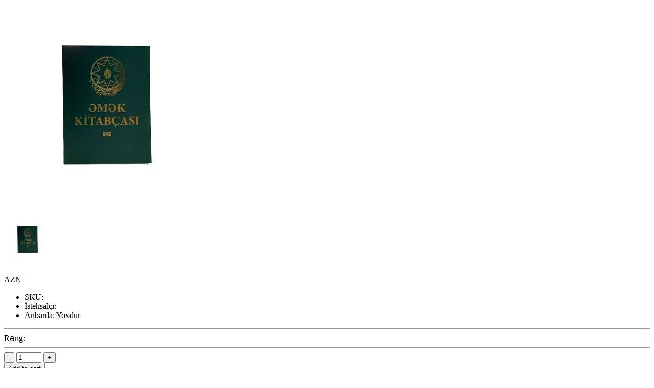

--- FILE ---
content_type: text/html; charset=UTF-8
request_url: https://officeplus.az/office/popup_product/2101
body_size: 1153
content:
<div class="ajax_quick_view">
			<div class="row">
            <div class="col-lg-6 col-md-6 mb-4 mb-md-0">
              <div class="product-image">
                <div class="product_img_box">
                    <img id="product_img" src='/img/products/415x415/thumb14121.jpg' data-zoom-image="/img/products/auto/thumb14121.jpg" alt="product_img1" />
                    <a href="#" class="product_img_zoom" title="Zoom">
                        <span class="linearicons-zoom-in"></span>
                    </a>
                </div>
                <div id="pr_item_gallery" class="product_gallery_item slick_slider" data-slides-to-show="4" data-slides-to-scroll="1" data-infinite="false">
                                      <div class="item">
                        <a href="#" class="product_gallery_item active" data-image="/img/products/415x415/thumb14121.jpg" data-zoom-image="/img/products/auto/thumb14121.jpg">
                            <img src="/img/products/95x95/thumb14121.jpg" alt="product_small_img1" />
                        </a>
                    </div>

                                    </div>
                </div>
            </div>
            <div class="col-lg-6 col-md-6">
                <div class="pr_detail">
                    <div class="product_description">
                        <h4 class="product_title"><a href="#"></a></h4>
                        <div class="product_price">
                            <span class="price"> AZN</span>
                                                                                </div>
                        <div class="pr_desc">
                            <p></p>
                        </div>
                        <div class="clearfix"></div>
                        <ul class="product-meta">
                            <li>SKU: <a href="#"></a></li>
                            <li>İstehsalçı: <a href="/office/brand/"></a></li>
                            <li>Anbarda: Yoxdur</li>
                        </ul>
                        <div class="clearfix"></div>
                        <hr>
                        <!-- <div class="product_sort_info">
                            <ul>
                                <li><i class="linearicons-shield-check"></i> 1 Year AL Jazeera Brand Warranty</li>
                                <li><i class="linearicons-sync"></i> 30 Day Return Policy</li>
                                <li><i class="linearicons-bag-dollar"></i> Cash on Delivery available</li>
                            </ul>
                        </div> -->
                        <div class="pr_switch_wrap">
                          <span class="switch_lable">Rəng: </span>
                          <div class="product_color_switch">
                                                    </div>
                        </div>
                                            </div>
                    <hr>
                    <div class="cart_extra">
                        <div class="cart-product-quantity">
                            <div class="quantity">
                                <input type="button" value="-" class="minus">
                                <input type="text" name="quantity" value="1" title="Qty" class="qty" size="4">
                                <input type="button" value="+" class="plus">
                            </div>
                        </div>
                        <div class="cart_btn">
                            <button class="btn btn-fill-out btn-addtocart" type="button"><i class="icon-basket-loaded"></i> Add to cart</button>
                            <!-- <a class="add_compare" href="#"><i class="icon-shuffle"></i></a> -->
                            <a class="add_wishlist" href="#"><i class="icon-heart"></i></a>
                        </div>
                    </div>
                    <hr>


                    <div class="product_share">
                        <span>Share:</span>
                        <ul class="social_icons">
                            <li><a href="javascript:openShareWindow('http://www.facebook.com/sharer.php?u=https://officeplus.az/office/popup_product/2101')"><i class="ion-social-facebook"></i></a></li>
                            <li><a href="javascript:openShareWindow('http://twitter.com/share?url=https://officeplus.az/office/popup_product/2101')"><i class="ion-social-twitter"></i></a></li>
                            <li><a href="javascript:void((function()%7Bvar%20e=document.createElement('script');e.setAttribute('type','text/javascript');e.setAttribute('charset','UTF-8');e.setAttribute('src','http://assets.pinterest.com/js/pinmarklet.js?r='+Math.random()*99999999);document.body.appendChild(e)%7D)());"><i class="ion-social-pinterest"></i></a></li>
                            <li><a href="javascript:openShareWindow('whatsapp://send?text=https://officeplus.az/office/popup_product/2101')"  data-action="share/whatsapp/share"><i class="ion-social-whatsapp"></i></a></li>







                        </ul>
                    </div>
                </div>
            </div>
        </div>





<script>
    function openShareWindow(url) {
        var winWidth = 520;
        var winHeight = 400;
        var winTop = (screen.height / 2) - (winHeight / 2);
        var winLeft = (screen.width / 2) - (winWidth / 2);

        window.open(url, 'sharer', 'top=' + winTop + ',left=' + winLeft + ',toolbar=0,status=0,width=' + winWidth + ',height=' + winHeight);
    }
</script>
</div>
<script src="/front/js/scripts.js"></script>


--- FILE ---
content_type: application/javascript
request_url: https://officeplus.az/front/js/scripts.js
body_size: 6916
content:
/*===================================
Author       : Bestwebcreator.
Template Name: Shopwise - eCommerce Bootstrap 4 HTML Template
Version      : 1.2
===================================*/

/*===================================*
PAGE JS
*===================================*/

(function($) {
	'use strict';

	/*===================================*
	01. LOADING JS
	/*===================================*/
	$(window).on('load', function() {
		setTimeout(function () {
			$(".preloader").delay(700).fadeOut(700).addClass('loaded');
		}, 800);
	});

	$(".add_product_to_fav").click(function(evt){
		evt.preventDefault();
		var product_id = $(this).attr("data-product_id");
		var color_id = $(this).attr("data-color_id");
		var mn_id = $(this).attr("data-mn_id");
		var p_count = $(this).attr("data-p_count");
		$.post("/profile/add_basket/", {
			"xazak": $("input[name=xazak]").val(),
			"product_id": product_id,
			"color_id": color_id,
			"mn_id": mn_id,
			"count": p_count,
			"order_status_id": 9
		},function(data){
			var obj = $.parseJSON(data);
			if(obj.status=="success")
			{
				$(".wishlist_count").text(obj.whishlist_count);
				$(".bar-notification").addClass("show_alert");
				$(".bar-notification .content").text(obj.msg);
				const remove_alert = setTimeout(function(){$(".bar-notification").removeClass("show_alert"); clearTimeout(remove_alert);}, 2500);
			}
		})

	})

	$(".from_wish_to_basket").click(function(){
		var this_tr = $(this).closest("tr");
		var id = $(this).attr("data-id");
		$.post("/profile/from_wish_to_basket",{"id": id},function(data){
			var obj = $.parseJSON(data);
			if(obj.status=="success")
			{
				$(".bar-notification").addClass("show_alert");
				$(".bar-notification .content").text(obj.msg);
				this_tr.fadeOut(200);
				const remove_alert = setTimeout(function(){$(".bar-notification").removeClass("show_alert"); clearTimeout(remove_alert);}, 2500);
			}
		});
		//location.href='/office/product/'+p_id;

	})
	$(".product-remove").click(function(){
		var this_tr = $(this).closest("tr");
		var id = $(this).attr("data-id");
		$.post("/profile/remove_from_basket",{"id": id},function(data){
			var obj = $.parseJSON(data);
			if(obj.status=="success")
			{
				$(".bar-notification").addClass("show_alert");
				$(".bar-notification .content").text(obj.msg);
				this_tr.fadeOut(200);
				$.get("/profile/change_product_count",function(data){
					$("#shopping-cart-form").html(data)
				})
				$.get("/profile/in_basket",function(basket){
					$("li.cart_dropdown").html(basket);
				})
				const remove_alert = setTimeout(function(){$(".bar-notification").removeClass("show_alert"); clearTimeout(remove_alert);}, 2500);
			}
		});
		//location.href='/office/product/'+p_id;

	})
	$(document).on('click', ".plus",function(){
		if ($(this).prev().val()) {
			$(this).prev().val(+$(this).prev().val() + 1);
		}
	});
	$(document).on('click', ".minus",function(){
		if ($(this).next().val() > 1) {
			if ($(this).next().val() > 1) $(this).next().val(+$(this).next().val() - 1);
		}
	});
	$(document).on('click', ".minus, .plus",function(){

		var p_id = $(this).closest("td").find("input[name=quantity]").attr("data-product_id");
		var id = $(this).closest("td").find("input[name=quantity]").attr("data-id");
		var qty = $(this).closest("td").find("input[name=quantity]").val();
		if($(this).hasClass("minus"))
		{
			//if(qty!=1)
			//qty = parseInt(qty)-1;
		}else{
			//qty = parseInt(qty)+1;
		}
		$.get("/profile/update_product_qty?p_id="+p_id+"&qty="+qty+"&id="+id,function(data){
			var obj = $.parseJSON(data);
			if(obj.status=="success")
			{
				$(".bar-notification").addClass("show_alert");
				$(".bar-notification .content").text(obj.msg);
				$.get("/profile/change_product_count",function(data){
					$("#shopping-cart-form").html(data)
				})
				$.get("/profile/in_basket",function(basket){
					$("li.cart_dropdown").html(basket);
				})
				const remove_alert = setTimeout(function(){$(".bar-notification").removeClass("show_alert"); clearTimeout(remove_alert);}, 2500);
			}
		});
	})

	// $(".checkout_btn").click(function(evt){
	// 	console.log(888);
	//
	// });








	$(".add_to_basket").click(function(evt){
		evt.preventDefault();
		var product_id = $(this).attr("data-product_id");
		var color_id = $(this).attr("data-color_id");
		var mn_id = $(this).attr("data-mn_id");
		var p_count = $("input[name=quantity]").val();
		$.post("/profile/add_basket/", {
			"xazak": $("input[name=xazak]").val(),
			"product_id": product_id,
			"color_id": color_id,
			"mn_id": mn_id,
			"count": p_count,
			"order_status_id": 8
		},function(data){
			var obj = $.parseJSON(data);
			if(obj.status=="success")
			{
				$.get("/profile/in_basket",function(basket){
					$("li.cart_dropdown").html(basket);
				})
				$(".bar-notification").addClass("show_alert");
				$(".bar-notification .content").html(obj.msg);
				//const remove_alert = setTimeout(function(){$(".bar-notification").removeClass("show_alert"); clearTimeout(remove_alert);}, 2500);
			}
		})

	})



	/*===================================*
	02. BACKGROUND IMAGE JS
	*===================================*/
	/*data image src*/
	$(".background_bg").each(function() {
		var attr = $(this).attr('data-img-src');
		if (typeof attr !== typeof undefined && attr !== false) {
			$(this).css('background-image', 'url(' + attr + ')');
		}
	});

	/*===================================*
	03. ANIMATION JS
	*===================================*/
	/*$(function() {

		function ckScrollInit(items, trigger) {
			items.each(function() {
				var ckElement = $(this),
					AnimationClass = ckElement.attr('data-animation'),
					AnimationDelay = ckElement.attr('data-animation-delay');

				ckElement.css({
					'-webkit-animation-delay': AnimationDelay,
					'-moz-animation-delay': AnimationDelay,
					'animation-delay': AnimationDelay,
					opacity: 0
				});

				var ckTrigger = (trigger) ? trigger : ckElement;

				ckTrigger.waypoint(function() {
					ckElement.addClass("animated").css("opacity", "1");
					ckElement.addClass('animated').addClass(AnimationClass);
				}, {
					triggerOnce: true,
					offset: '90%',
				});
			});
		}

		ckScrollInit($('.animation'));
		ckScrollInit($('.staggered-animation'), $('.staggered-animation-wrap'));

	});
*/
	/*===================================*
	04. MENU JS
	*===================================*/
	//Main navigation scroll spy for shadow
	$(window).on('scroll', function() {
		var scroll = $(window).scrollTop();

	    if (scroll >= 150) {
	        $('header.fixed-top').addClass('nav-fixed');
	    } else {
	        $('header.fixed-top').removeClass('nav-fixed');
	    }

	});

	//Show Hide dropdown-menu Main navigation
	$(document).ready(function () {
		$( '.dropdown-menu a.dropdown-toggler' ).on( 'click', function () {
			//var $el = $( this );
			//var $parent = $( this ).offsetParent( ".dropdown-menu" );
			if ( !$( this ).next().hasClass( 'show' ) ) {
				$( this ).parents( '.dropdown-menu' ).first().find( '.show' ).removeClass( "show" );
			}
			var $subMenu = $( this ).next( ".dropdown-menu" );
			$subMenu.toggleClass( 'show' );

			$( this ).parent( "li" ).toggleClass( 'show' );

			$( this ).parents( 'li.nav-item.dropdown.show' ).on( 'hidden.bs.dropdown', function () {
				$( '.dropdown-menu .show' ).removeClass( "show" );
			} );

			return false;
		});
	});

	//Hide Navbar Dropdown After Click On Links
	var navBar = $(".header_wrap");
	var navbarLinks = navBar.find(".navbar-collapse ul li a.page-scroll");

    $.each( navbarLinks, function() {

      var navbarLink = $(this);

        navbarLink.on('click', function () {
          navBar.find(".navbar-collapse").collapse('hide');
		  $("header").removeClass("active");
        });

    });

	//Main navigation Active Class Add Remove
	$('.navbar-toggler').on('click', function() {
		$("header").toggleClass("active");
		if($('.search-overlay').hasClass('open'))
		{
			$(".search-overlay").removeClass('open');
			$(".search_trigger").removeClass('open');
		}
	});

	$(document).ready(function () {
		if ($('.header_wrap').hasClass("fixed-top") && !$('.header_wrap').hasClass("transparent_header") && !$('.header_wrap').hasClass("no-sticky")) {
			$(".header_wrap").before('<div class="header_sticky_bar d-none"></div>');
		}
	});

	$(window).on('scroll', function() {
		var scroll = $(window).scrollTop();

	    if (scroll >= 150) {
	        $('.header_sticky_bar').removeClass('d-none');
			$('header.no-sticky').removeClass('nav-fixed');

	    } else {
	        $('.header_sticky_bar').addClass('d-none');
	    }

	});

	var setHeight = function() {
		var height_header = $(".header_wrap").height();
		$('.header_sticky_bar').css({'height':height_header});
	};

	$(window).on('load', function() {
	  setHeight();
	});

	$(window).on('resize', function() {
	  setHeight();
	});

	$('.sidetoggle').on('click', function () {
		$(this).addClass('open');
		$('body').addClass('sidetoggle_active');
		$('.sidebar_menu').addClass('active');
		$("body").append('<div id="header-overlay" class="header-overlay"></div>');
	});

	$(document).on('click', '#header-overlay, .sidemenu_close',function() {
		$('.sidetoggle').removeClass('open');
		$('body').removeClass('sidetoggle_active');
		$('.sidebar_menu').removeClass('active');
		$('#header-overlay').fadeOut('3000',function(){
			$('#header-overlay').remove();
		});
		 return false;
	});

	$(".categories_btn").on('click', function() {
		$('.side_navbar_toggler').attr('aria-expanded', 'false');
		$('#navbarSidetoggle').removeClass('show');
	});

	$(".side_navbar_toggler").on('click', function() {
		$('.categories_btn').attr('aria-expanded', 'false');
		$('#navCatContent').removeClass('show');
	});

	$(".pr_search_trigger").on('click', function() {
		$(this).toggleClass('show');
		$('.product_search_form').toggleClass('show');
	});

	var rclass = true;

	$("html").on('click', function () {
		if (rclass) {
			$('.categories_btn').addClass('collapsed');
			$('.categories_btn,.side_navbar_toggler').attr('aria-expanded', 'false');
			$('#navCatContent,#navbarSidetoggle').removeClass('show');
		}
		rclass = true;
	});

	$(".categories_btn,#navCatContent,#navbarSidetoggle .navbar-nav,.side_navbar_toggler").on('click', function() {
		rclass = false;
	});

	/*===================================*
	05. SMOOTH SCROLLING JS
	*===================================*/
	// Select all links with hashes

	var topheaderHeight = $(".top-header").innerHeight();
	var mainheaderHeight = $(".header_wrap").innerHeight();
	var headerHeight = mainheaderHeight - topheaderHeight - 20;
    $('a.page-scroll[href*="#"]:not([href="#"])').on('click', function() {
		$('a.page-scroll.active').removeClass('active');
		$(this).closest('.page-scroll').addClass('active');
        // On-page links
        if ( location.pathname.replace(/^\//, '') === this.pathname.replace(/^\//, '') && location.hostname === this.hostname ) {
          // Figure out element to scroll to
          var target = $(this.hash),
              speed= $(this).data("speed") || 800;
              target = target.length ? target : $('[name=' + this.hash.slice(1) + ']');

          // Does a scroll target exist?
          if (target.length) {
            // Only prevent default if animation is actually gonna happen
            event.preventDefault();
            $('html, body').animate({
              scrollTop: target.offset().top - headerHeight
            }, speed);
          }
        }
    });
	$(window).on('scroll', function(){
		var lastId,
			// All list items
			menuItems = $(".header_wrap").find("a.page-scroll"),
			topMenuHeight = $(".header_wrap").innerHeight() + 20,
			// Anchors corresponding to menu items
			scrollItems = menuItems.map(function(){
			  var items = $($(this).attr("href"));
			  if (items.length) { return items; }
			});
		var fromTop = $(this).scrollTop()+topMenuHeight;

	   // Get id of current scroll item
		var cur = scrollItems.map(function(){
		 if ($(this).offset().top < fromTop)
		   return this;
	   });
	   // Get the id of the current element
	   cur = cur[cur.length-1];
	   var id = cur && cur.length ? cur[0].id : "";

	   if (lastId !== id) {
		   lastId = id;
		   // Set/remove active class
		   menuItems.closest('.page-scroll').removeClass("active").end().filter("[href='#"+id+"']").closest('.page-scroll').addClass("active");
	   }

	});


	$('.more_slide_open').slideUp();
    $('.more_categories').on('click', function (){
		$(this).toggleClass('show');
		$('.more_slide_open').slideToggle();
    });

	/*===================================*
	06. SEARCH JS
	*===================================*/

	$(".close-search").on("click", function() {
		$(".search_wrap,.search_overlay").removeClass('open');
		$("body").removeClass('search_open');
	});

	var removeClass = true;
	$(".search_wrap").after('<div class="search_overlay"></div>');
	$(".search_trigger").on('click', function () {
		$(".search_wrap,.search_overlay").toggleClass('open');
		$("body").toggleClass('search_open');
		removeClass = false;
		if($('.navbar-collapse').hasClass('show'))
		{
			$(".navbar-collapse").removeClass('show');
			$(".navbar-toggler").addClass('collapsed');
			$(".navbar-toggler").attr("aria-expanded", false);
		}
	});
	$(".search_wrap form").on('click', function() {
		removeClass = false;
	});
	$("html").on('click', function () {
		if (removeClass) {
			$("body").removeClass('open');
			$(".search_wrap,.search_overlay").removeClass('open');
			$("body").removeClass('search_open');
		}
		removeClass = true;
	});

	/*===================================*
	07. SCROLLUP JS
	*===================================*/
	$(window).on('scroll', function() {
		if ($(this).scrollTop() > 150) {
			$('.scrollup').fadeIn();
		} else {
			$('.scrollup').fadeOut();
		}
	});

	$(".scrollup").on('click', function (e) {
		e.preventDefault();
		$('html, body').animate({
			scrollTop: 0
		}, 600);
		return false;
	});

	/*===================================*
	08. PARALLAX JS
	*===================================*/
	$(window).on('load', function() {
        $('.parallax_bg').parallaxBackground();
	});

	/*===================================*
	09. MASONRY JS
	*===================================*/
	$( window ).on( "load", function() {
		var $grid_selectors  = $(".grid_container");
		var filter_selectors = ".grid_filter > li > a";
		if( $grid_selectors.length > 0 ) {
			$grid_selectors.imagesLoaded(function(){
				if ($grid_selectors.hasClass("masonry")){
					$grid_selectors.isotope({
						itemSelector: '.grid_item',
						percentPosition: true,
						layoutMode: "masonry",
						masonry: {
							columnWidth: '.grid-sizer'
						},
					});
				}
				else {
					$grid_selectors.isotope({
						itemSelector: '.grid_item',
						percentPosition: true,
						layoutMode: "fitRows",
					});
				}
			});
		}

		//isotope filter
		$(document).on( "click", filter_selectors, function() {
			$(filter_selectors).removeClass("current");
			$(this).addClass("current");
			var dfselector = $(this).data('filter');
			if ($grid_selectors.hasClass("masonry")){
				$grid_selectors.isotope({
					itemSelector: '.grid_item',
					layoutMode: "masonry",
					masonry: {
						columnWidth: '.grid_item'
					},
					filter: dfselector
				});
			}
			else {
				$grid_selectors.isotope({
					itemSelector: '.grid_item',
					layoutMode: "fitRows",
					filter: dfselector
				});
			}
			return false;
		});

		$('.portfolio_filter').on('change', function() {
			$grid_selectors.isotope({
			  filter: this.value
			});
		});

		$(window).on("resize", function () {
			setTimeout(function () {
				$grid_selectors.find('.grid_item').removeClass('animation').removeClass('animated'); // avoid problem to filter after window resize
				$grid_selectors.isotope('layout');
			}, 300);
		});
	});

	$('.link_container').each(function () {
		$(this).magnificPopup({
			delegate: '.image_popup',
			type: 'image',
			mainClass: 'mfp-zoom-in',
			removalDelay: 500,
			gallery: {
				enabled: true
			}
		});
	});

	/*===================================*
	10. SLIDER JS
	*===================================*/
	function carousel_slider() {
		$('.carousel_slider').each( function() {
			var $carousel = $(this);
			$carousel.owlCarousel({
				dots : $carousel.data("dots"),
				loop : $carousel.data("loop"),
				items: $carousel.data("items"),
				margin: $carousel.data("margin"),
				mouseDrag: $carousel.data("mouse-drag"),
				touchDrag: $carousel.data("touch-drag"),
				autoHeight: $carousel.data("autoheight"),
				center: $carousel.data("center"),
				nav: $carousel.data("nav"),
				rewind: $carousel.data("rewind"),
				navText: ['<i class="ion-ios-arrow-left"></i>', '<i class="ion-ios-arrow-right"></i>'],
				autoplay : $carousel.data("autoplay"),
				animateIn : $carousel.data("animate-in"),
				animateOut: $carousel.data("animate-out"),
				autoplayTimeout : $carousel.data("autoplay-timeout"),
				smartSpeed: $carousel.data("smart-speed"),
				responsive: $carousel.data("responsive")
			});
		});
	}

	function slick_slider() {
		$('.slick_slider').each( function() {
			var $slick_carousel = $(this);
			$slick_carousel.slick({
				arrows: $slick_carousel.data("arrows"),
				dots: $slick_carousel.data("dots"),
				infinite: $slick_carousel.data("infinite"),
				centerMode: $slick_carousel.data("center-mode"),
				vertical: $slick_carousel.data("vertical"),
				fade: $slick_carousel.data("fade"),
				cssEase: $slick_carousel.data("css-ease"),
				autoplay: $slick_carousel.data("autoplay"),
				verticalSwiping: $slick_carousel.data("vertical-swiping"),
				autoplaySpeed: $slick_carousel.data("autoplay-speed"),
				speed: $slick_carousel.data("speed"),
				pauseOnHover: $slick_carousel.data("pause-on-hover"),
				draggable: $slick_carousel.data("draggable"),
				slidesToShow: $slick_carousel.data("slides-to-show"),
				slidesToScroll: $slick_carousel.data("slides-to-scroll"),
				asNavFor: $slick_carousel.data("as-nav-for"),
				focusOnSelect: $slick_carousel.data("focus-on-select"),
				responsive: $slick_carousel.data("responsive")
			});
		});
	}


	$(document).ready(function () {
		carousel_slider();
		slick_slider();
	});
	/*===================================*
	11. CONTACT FORM JS
	*===================================*/
	$("#submitButton").on("click", function(event) {
	    event.preventDefault();
	    var mydata = $("form").serialize();
	    $.ajax({
	        type: "POST",
	        dataType: "json",
	        url: "contact.php",
	        data: mydata,
	        success: function(data) {
	            if (data.type === "error") {
	                $("#alert-msg").removeClass("alert, alert-success");
	                $("#alert-msg").addClass("alert, alert-danger");
	            } else {
	                $("#alert-msg").addClass("alert, alert-success");
	                $("#alert-msg").removeClass("alert, alert-danger");
	                $("#first-name").val("Enter Name");
	                $("#email").val("Enter Email");
					$("#phone").val("Enter Phone Number");
	                $("#subject").val("Enter Subject");
	                $("#description").val("Enter Message");

	            }
	            $("#alert-msg").html(data.msg);
	            $("#alert-msg").show();
	        },
	        error: function(xhr, textStatus) {
	            alert(textStatus);
	        }
	    });
	});

	/*===================================*
	12. POPUP JS
	*===================================*/
	// $('.content-popup').magnificPopup({
	// 	type: 'inline',
	// 	preloader: true,
	// 	mainClass: 'mfp-zoom-in',
	// });

	$('.image_gallery').each(function() { // the containers for all your galleries
		$(this).magnificPopup({
			delegate: 'a', // the selector for gallery item
			type: 'image',
			gallery: {
			  enabled: true,
			},
		});
	});

	// $('.popup-ajax').magnificPopup({
	// 	type: 'ajax',
	// 	callbacks: {
	// 		ajaxContentAdded: function() {
	// 			carousel_slider();
	// 			slick_slider();
	// 		 }
	// 	}
	// });

	// $('.video_popup, .iframe_popup').magnificPopup({
	// 	type: 'iframe',
	// 	removalDelay: 160,
	// 	mainClass: 'mfp-zoom-in',
	// 	preloader: false,
	// 	fixedContentPos: false
	// });

	/*===================================*
	13. Select dropdowns
	*===================================*/

	if ($('select').length) {
	// Traverse through all dropdowns
	$.each($('select'), function (i, val) {
		var $el = $(val);

		if ($el.val()===""){
			$el.addClass('first_null');
		}

		if (!$el.val()) {
			$el.addClass('not_chosen');
		}

		$el.on('change', function () {
			if (!$el.val())
				$el.addClass('not_chosen');
			else
				$el.removeClass('not_chosen');
		});

	  });
	}

	/*==============================================================
    14. FIT VIDEO JS
    ==============================================================*/
    if ($(".fit-videos").length > 0){
		$(".fit-videos").fitVids({
			customSelector: "iframe[src^='https://w.soundcloud.com']"
		});
	}

	/*==============================================================
    15. DROPDOWN JS
    ==============================================================*/
	if ($(".custome_select").length > 0){
		$(document).ready(function () {
			$(".custome_select").msDropdown();

		});
	}
	$(".custome_select").change(function(){
		var custom_url = $("select[name=countries] option:selected").val();
		location.href = custom_url;
	})
	/*===================================*
    16.MAP JS
    *===================================*/



	/*===================================*
    17. COUNTDOWN JS
    *===================================*/
    $('.countdown_time').each(function() {
        var endTime = $(this).data('time');
        $(this).countdown(endTime, function(tm) {
            $(this).html(tm.strftime('<div class="countdown_box"><div class="countdown-wrap"><span class="countdown days">%D </span><span class="cd_text">Days</span></div></div><div class="countdown_box"><div class="countdown-wrap"><span class="countdown hours">%H</span><span class="cd_text">Hours</span></div></div><div class="countdown_box"><div class="countdown-wrap"><span class="countdown minutes">%M</span><span class="cd_text">Minutes</span></div></div><div class="countdown_box"><div class="countdown-wrap"><span class="countdown seconds">%S</span><span class="cd_text">Seconds</span></div></div>'));
        });
    });

	/*===================================*
	18. List Grid JS
	*===================================*/
	$('.shorting_icon').on('click',function() {
		if ($(this).hasClass('grid')) {
			$('.shop_container').removeClass('list').addClass('grid');
			$(this).addClass('active').siblings().removeClass('active');
		}
		else if($(this).hasClass('list')) {
			$('.shop_container').removeClass('grid').addClass('list');
			$(this).addClass('active').siblings().removeClass('active');
		}
		$(".shop_container").append('<div class="loading_pr"><div class="mfp-preloader"></div></div>');
		setTimeout(function(){
			$('.loading_pr').remove();
			$container.isotope('layout');
		}, 800);
	});

	/*===================================*
	19. TOOLTIP JS
	*===================================*/
	$(function () {
		$('[data-toggle="tooltip"]').tooltip({
			trigger: 'hover',
		});
	});
	$(function () {
		$('[data-toggle="popover"]').popover();
	});

	/*===================================*
	20. PRODUCT COLOR JS
	*===================================*/
	$('.product_color_switch span').each(function() {
		var get_color = $(this).attr('data-color');
		$(this).css("background-color", get_color);
	});

	$('.product_color_switch span,.product_size_switch span').on("click", function() {
		$(this).siblings(this).removeClass('active').end().addClass('active');
	});

	/*===================================*
	21. QUICKVIEW POPUP + ZOOM IMAGE + PRODUCT SLIDER JS
	*===================================*/
	var image = $('#product_img');
	//var zoomConfig = {};
	var zoomActive = false;

    zoomActive = !zoomActive;
	if(zoomActive) {
		if ($(image).length > 0){
			$(image).elevateZoom({
				cursor: "crosshair",
				easing : true,
				gallery:'pr_item_gallery',
				zoomType: "inner",
				galleryActiveClass: "active"
			});
		}
	}
	else {
		$.removeData(image, 'elevateZoom');//remove zoom instance from image
		$('.zoomContainer:last-child').remove();// remove zoom container from DOM
	}

	// $.magnificPopup.defaults.callbacks = {
  //   open: function() {
  //     $('body').addClass('zoom_image');
  //   },
  //   close: function() {
  //     // Wait until overflow:hidden has been removed from the html tag
  //     setTimeout(function() {
  //       $('body').removeClass('zoom_image');
	// 	$('body').removeClass('zoom_gallery_image');
	// 	//$('.zoomContainer:last-child').remove();// remove zoom container from DOM
	// 	$('.zoomContainer').slice(1).remove();
  //     	}, 100);
  //     }
  // 	};

	// Set up gallery on click
	// var galleryZoom = $('#pr_item_gallery');
	// galleryZoom.magnificPopup({
	// 	delegate: 'a',
	// 	type: 'image',
	// 	gallery:{
	// 		enabled: true
	// 	},
	// 	callbacks: {
	// 		elementParse: function(item) {
	// 			item.src = item.el.attr('data-zoom-image');
	// 		}
	// 	}
	// });

	// Zoom image when click on icon
	$('.product_img_zoom').on('click', function(){
		var atual = $('#pr_item_gallery a').attr('data-zoom-image');
		$('body').addClass('zoom_gallery_image');
		$('#pr_item_gallery .item').each(function(){
			if( atual == $(this).find('.product_gallery_item').attr('data-zoom-image') ) {
				return galleryZoom.magnificPopup('open', $(this).index());
			}
		});
	});



	 /*===================================*
	22. PRICE FILTER JS
	*===================================*/
	$('#price_filter').each( function() {
		var $filter_selector = $(this);
		var a = Number($filter_selector.data("min-value"));
		var b = Number($filter_selector.data("max-value"));
		var c = ""; //$filter_selector.data("price-sign");
		$filter_selector.slider({
			range: true,
			min: Number($filter_selector.data("min")),
			max: Number($filter_selector.data("max")),
			values: [ a, b ],
			slide: function( event, ui ) {
				$( "#flt_price" ).html( c + ui.values[ 0 ] + " - " + c + ui.values[ 1 ] );
				$( "#price_first" ).val(ui.values[ 0 ]);
				$( "#price_second" ).val(ui.values[ 1 ]);
			}
		});
		$( "#flt_price" ).html( c + $filter_selector.slider( "values", 0 ) + " - " + c + $filter_selector.slider( "values", 1 ) );
	});

	var ___isMobileDevice;
	const isMobileDeviceCheck = () => {
	    if(screen.width < 500 || navigator.userAgent.match(/Android/i) || navigator.userAgent.match(/webOS/i) || navigator.userAgent.match(/iPhone/i) || navigator.userAgent.match(/iPod/i)) {
	        ___isMobileDevice = true;
	    }
	}
	window.onresize = () => {
	    isMobileDeviceCheck();
	}
	isMobileDeviceCheck();

	if(!___isMobileDevice)
	{
		$("li.dropdown-mega-menu > a").click(function(){
			if(screen.width < 500 || navigator.userAgent.match(/Android/i) || navigator.userAgent.match(/webOS/i) || navigator.userAgent.match(/iPhone/i) || navigator.userAgent.match(/iPod/i)) {
	        ___isMobileDevice = true;
	    }else {
	    		location.href = $(this).attr("href");
	    }
		})
	}

	$("li.dropdown-mega-menu").each(function(){
		if($(this).find(".dropdown-menu ul li ul li").length>0){

		}else{
			$(this).find("div.dropdown-menu").remove();
			$(this).removeClass("dropdown");
			$(this).find("a").removeClass("dropdown-toggler");
		}
	})

	/*===================================*
	23. RATING STAR JS
	*===================================*/
	$(document).ready(function () {
	  $('.star_rating span').on('click', function(){
			var onStar = parseFloat($(this).data('value'), 10); // The star currently selected
			var stars = $(this).parent().children('.star_rating span');
			for (var i = 0; i < stars.length; i++) {
				$(stars[i]).removeClass('selected');
			}
			for (i = 0; i < onStar; i++) {
				$(stars[i]).addClass('selected');
			}
		});
	});

	/*===================================*
	24. CHECKBOX CHECK THEN ADD CLASS JS
	*===================================*/
	$('.create-account,.different_address').hide();
	$('#createaccount:checkbox').on('change', function(){
		if($(this).is(":checked")) {
			$('.create-account').slideDown();
		} else {
			$('.create-account').slideUp();
		}
	});
	$('#differentaddress:checkbox').on('change', function(){
		if($(this).is(":checked")) {
			$('.different_address').slideDown();
		} else {
			$('.different_address').slideUp();
		}
	});

	/*===================================*
	25. Cart Page Payment option
	*===================================*/
	$(document).ready(function () {
		$('[name="payment"]').on('change', function() {
			var $value = $(this).attr('value');
			$('.payment-text').slideUp();
			$('[data-method="'+$value+'"]').slideDown();
		});
	});

	/*===================================*
	26. ONLOAD POPUP JS
	*===================================*/

	$(window).on('load',function(){
		setTimeout(function() {
			//$("#onload-popup").modal('show', {}, 500);
		}, 3000);

	});




})(jQuery);
